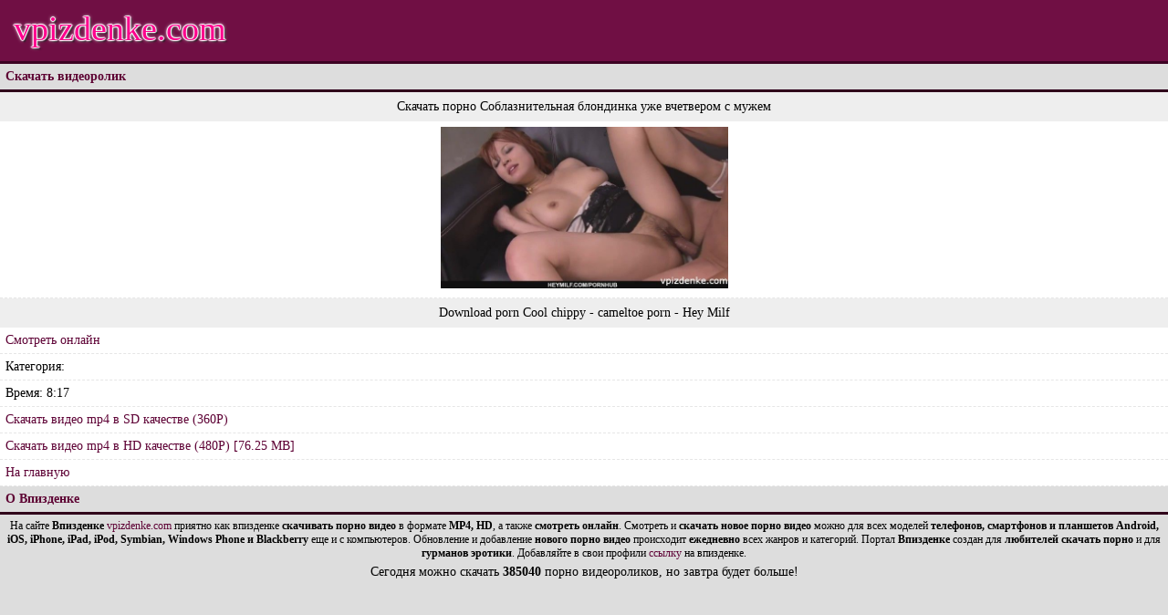

--- FILE ---
content_type: text/html; charset=UTF-8
request_url: https://vpizdenke.com/download/398116/
body_size: 3295
content:
<!DOCTYPE html>
<html lang="ru">
<head>
<meta charset="UTF-8">
<meta name="yandex" content="all"/>
<meta name="author" content="vpizdenke.com"/>
<meta name="format-detection" content="telephone=no"/>
<link rel="icon" href="/favicon.svg" type="image/svg"/>
<meta name="keywords" content="впизденке, скачать, порно, секс, бесплатно, mp4, hd"/>
<base href="/">
<meta property="og:title" content="Впизденке скачать: Соблазнительная блондинка уже вчетвером с мужем в FULL HD MP4, AVI, 3GP, 3D и HD качестве на телефон, смартфон или планшет."/>
<meta name="description" content="Скачать порно ролик: Соблазнительная блондинка уже вчетвером с мужем в формате FULL HD MP4." />
<meta property="og:description" content="Скачать порно ролик: Соблазнительная блондинка уже вчетвером с мужем в формате FULL HD MP4."/>
<meta property="og:url" content="https://vpizdenke.com/download/398116/" />
<meta property="ya:ovs:available_platform" content="Desktop" />
<meta property="ya:ovs:available_platform" content="Mobile" />
<meta property="ya:ovs:adult" content="true" />
<meta property="ya:ovs:quality" content="medium" />
<meta property="og:type" content="video" />
<meta property="og:image" content="https://vpizdenke.com/cache/img/389061276e388ab2e3ea6b4698829db0.jpg">
<meta name="theme-color" content="#700f44"/>
<meta name="msvalidate.01" content="DD691FFC94C73D700E4ED616D2C115ED" />
<meta name="viewport" content="width=device-width"/>
<title>Впизденке скачать: Соблазнительная блондинка уже вчетвером с мужем в FULL HD MP4, AVI, 3GP, 3D и HD качестве на телефон, смартфон или планшет.</title>
<style>
html,body{background:#ddd;margin:auto;font-family:Verdana, Tahoma;font-size:14px;height:auto;max-height:100%;}
a{color:#5d0034;text-decoration:none;}
a:hover{color:#ab0060;}
.Tr{height:67px;border-bottom:3px solid #3c0122;background:#700f44;font-size:38px;padding-left:15px;line-height:63px;text-shadow:-1px 0 1px white, 0 -1px 1px white, 0 1px 1px white, 1px 0 1px white, 0 0 4px white, 0 0 2px white, 0 0 0 white, 2px 2px 2px black;}
.logo{/*background:url(https://vpizdenke.com/style/logo.png)repeat-x top;*/width:175px;height:67px;}
.Se{/*background: url(https://vpizdenke.com/style/title.png)repeat-x top #5c0033;*/padding:6px;font-weight:bold;color:#5e0434;border-bottom:3px solid #30001b;}
.Sc{background:#fff;padding:6px;border-bottom:1px dashed #e6e6e6;}
.Fo{padding:5px;text-align:center;font-size:12px;}
.Mo{background:#eee;padding:8px;}
.Re{background:#fff;padding:6px;border-bottom:1px dashed #e6e6e6;}
.Na{background:#fff;padding:6px;border-bottom:1px dashed #e6e6e6;}
.bshow{filter:alpha(opacity=99);opacity:0.99;}
.bhide{filter:alpha(opacity=5);opacity:0.05;}
.playerhtml5{width:100%;height:auto;max-height:100%;}
input, select, textarea{background:#5c0033;box-shadow:inset 0px 0px 0px 1px rgba(0,0,0,1);border-radius:3px;border:1px solid rgba(255,255,255,.15);padding:6px;margin:2px;color:#fff;}
.DownloadScreen img{max-width:100% !important;height:auto;display:block;}
.table-stat{width:100%;border-spacing:0;border-left:1px solid #ffffff;}
.table-stat tr{background-color:#fff;}
.table-stat th{background-color:#5c0033;color:#fff;font-size:12px;padding:5px;}
.table-stat td{border-bottom:1px solid #c14545;border-right:1px solid #c14545;padding:3px;text-align:center;}
.votes span{border:1px dotted;cursor:pointer;display:inline-block;margin-bottom:5px;text-align:center;width:85px;}
.votes span:hover{border:1px solid;}
h1 {font-size: 1em;}
#tzrlnd_2459 .tzrlnd_link_2 {height:28px !important;overflow:hidden !important;display:block !important;}
@media only screen and (max-width: 320px){
.Tr{font-size:28px;}
}
</style>

</head>
<body><div class="Tr"><a href="https://vpizdenke.com/" style="color:#fd008d;">vpizdenke.com</a></div><!-- noindex --><!--bigclick--><div id="bc_teasers_block_4089" class="bigClickTeasersBlock"></div><!-- /noindex --><div class="Se">Скачать видеоролик</div><div align="center"><div class="Mo">Скачать порно Соблазнительная блондинка уже вчетвером с мужем</div><div class="Sc"><img src="https://vpizdenke.com/cache/img/389061276e388ab2e3ea6b4698829db0.jpg"  alt="Скриншот из порноролика #398116" width="315" height="177" /></div> <div class="Mo">Download porn Cool chippy - cameltoe porn - Hey Milf</div></div><div class="Sc"><a href="https://vpizdenke.com/play/398116/">Смотреть онлайн</a> </div><div class="Sc">Категория:  </div><div class="Sc">Время: 8:17</div>


<div class="Re"><!--noindex--><noindex><a href="https://video.vpizdenke.com/get/398116/" rel="nofollow">Скачать видео mp4 в SD качестве (360P)</a><!--/noindex--></noindex></div> <div class="Re"><!--noindex--><noindex><a href="https://video.vpizdenke.com/gethd/398116/" rel="nofollow">Скачать видео mp4 в HD качестве (480P) [76.25 MB]</a><!--/noindex--></noindex></div><div class="Re"><a href="/">На главную</a></div><div class="Se">О Впизденке</div><div class="Fo">На сайте <strong>Впизденке</strong> <a href="https://vpizdenke.com">vpizdenke.com</a> приятно как впизденке <strong>скачивать порно видео</strong> в формате <strong>MP4, HD</strong>, а также <strong>смотреть онлайн</strong>. Смотреть и <strong>скачать новое порно видео</strong> можно для всех моделей <strong>телефонов, смартфонов и планшетов Android, iOS, iPhone, iPad, iPod, Symbian, Windows Phone и Blackberry</strong> еще и с компьютеров. Обновление и добавление <strong>нового порно видео</strong> происходит <strong>ежедневно</strong> всех жанров и категорий. Портал <strong>Впизденке</strong> создан для <strong>любителей скачать порно</strong> и для <strong>гурманов эротики</strong>. Добавляйте в свои профили <a href="https://vpizdenke.com/link_vpi.html">ссылку</a> на впизденке.
<div style="float:right;">
<!--noindex-->
<script>
new Image().src = "//counter.yadro.ru/hit?r"+
escape(document.referrer)+((typeof(screen)=="undefined")?"":
";s"+screen.width+"*"+screen.height+"*"+(screen.colorDepth?
screen.colorDepth:screen.pixelDepth))+";u"+escape(document.URL)+
";h"+escape(document.title.substring(0,150))+
";"+Math.random();</script>
<!-- Yandex.Metrika counter --><!--<script type="text/javascript" > (function (d, w, c) { (w[c] = w[c] || []).push(function() { try { w.yaCounter46329051 = new Ya.Metrika({ id:46329051, clickmap:true, trackLinks:true, accurateTrackBounce:true, webvisor:true, trackHash:true }); } catch(e) { } }); var n = d.getElementsByTagName("script")[0], s = d.createElement("script"), f = function () { n.parentNode.insertBefore(s, n); }; s.type = "text/javascript"; s.async = true; s.src = "https://cdn.jsdelivr.net/npm/yandex-metrica-watch/watch.js"; if (w.opera == "[object Opera]") { d.addEventListener("DOMContentLoaded", f, false); } else { f(); } })(document, window, "yandex_metrika_callbacks"); </script> <noscript><div><img src="https://mc.yandex.ru/watch/46329051" style="position:absolute; left:-9999px;" alt="" /></div></noscript>--><!-- /Yandex.Metrika counter -->
<br/>
<!--/noindex-->
</div></div>
<div style="text-align: center;">Сегодня можно скачать <b>385040</b> порно видеороликов, но завтра будет больше!</div><!--bigclick-->
<div id="i19176-679e2f-4089" class="i19176-679e2f"></div>
<script>
  (function(o, c, t, l, i) {
    for (i = 0; i < o.scripts.length; i++) { if (o.scripts[i].src === c) { return; } }
    l = o.createElement("script");
    l.src = c + "?" + Date.now();
    l.setAttribute("async", "");
    l.setAttribute("data-id", t);
    o.body.appendChild(l);
  })(document, "https://Octo25.me/lib.js", "i19176-679e2f");
</script>
</body>
</html>